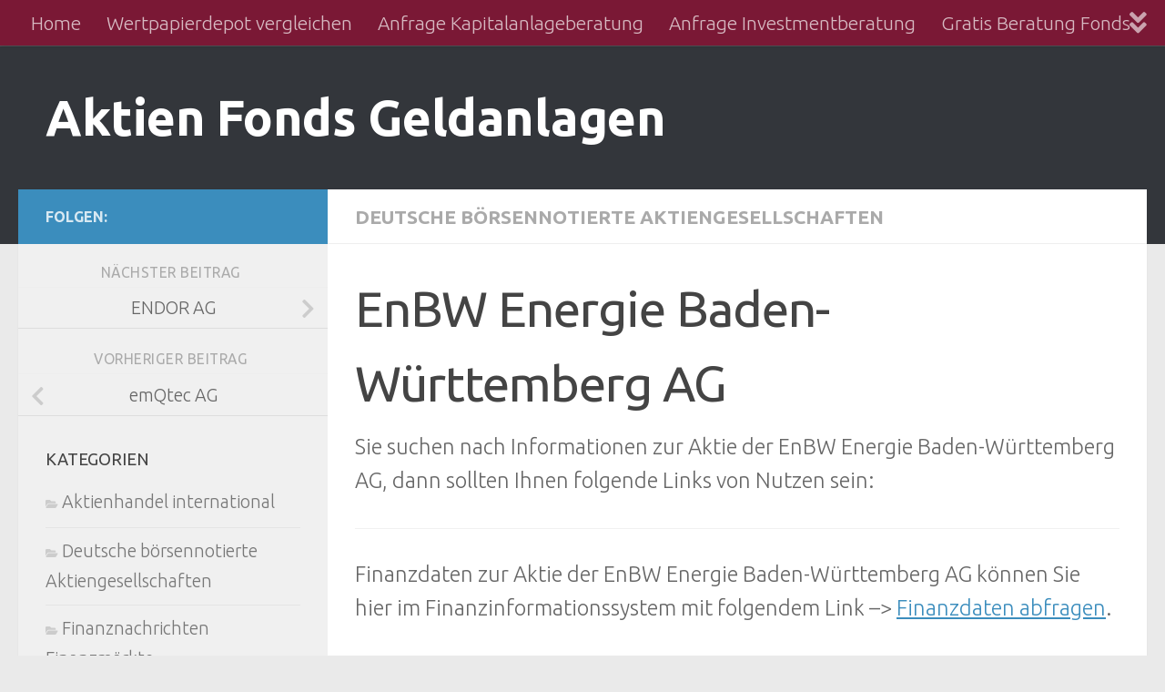

--- FILE ---
content_type: text/html; charset=UTF-8
request_url: https://www.b4exchange.net/uebersicht-deutsche-aktien/deutsche-boersennotierte-aktiengesellschaften/enbw-energie-baden-wuerttemberg-ag.html
body_size: 11739
content:
<!DOCTYPE html> <html class="no-js" lang="de"> <head> <meta charset="UTF-8"> <meta name="viewport" content="width=device-width, initial-scale=1.0"> <link rel="profile" href="https://gmpg.org/xfn/11" /> <link rel="pingback" href="https://www.b4exchange.net/xmlrpc.php"> <meta name='robots' content='index, follow, max-image-preview:large, max-snippet:-1, max-video-preview:-1' /> <script>document.documentElement.className = document.documentElement.className.replace("no-js","js");</script> <title>EnBW Energie Baden-Württemberg AG - Aktien Fonds Geldanlagen</title> <meta name="description" content="EnBW Energie Baden-Württemberg AG" /> <link rel="canonical" href="https://www.b4exchange.net/uebersicht-deutsche-aktien/deutsche-boersennotierte-aktiengesellschaften/enbw-energie-baden-wuerttemberg-ag.html" /> <meta property="og:locale" content="de_DE" /> <meta property="og:type" content="article" /> <meta property="og:title" content="EnBW Energie Baden-Württemberg AG - Aktien Fonds Geldanlagen" /> <meta property="og:description" content="EnBW Energie Baden-Württemberg AG" /> <meta property="og:url" content="https://www.b4exchange.net/uebersicht-deutsche-aktien/deutsche-boersennotierte-aktiengesellschaften/enbw-energie-baden-wuerttemberg-ag.html" /> <meta property="og:site_name" content="Aktien Fonds Geldanlagen" /> <meta property="article:published_time" content="2009-08-19T08:47:07+00:00" /> <meta property="article:modified_time" content="2015-11-23T05:30:12+00:00" /> <meta name="author" content="admin" /> <meta name="twitter:label1" content="Verfasst von" /> <meta name="twitter:data1" content="admin" /> <script type="application/ld+json" class="yoast-schema-graph">{"@context":"https://schema.org","@graph":[{"@type":"WebPage","@id":"https://www.b4exchange.net/uebersicht-deutsche-aktien/deutsche-boersennotierte-aktiengesellschaften/enbw-energie-baden-wuerttemberg-ag.html","url":"https://www.b4exchange.net/uebersicht-deutsche-aktien/deutsche-boersennotierte-aktiengesellschaften/enbw-energie-baden-wuerttemberg-ag.html","name":"EnBW Energie Baden-Württemberg AG - Aktien Fonds Geldanlagen","isPartOf":{"@id":"https://www.b4exchange.net/#website"},"datePublished":"2009-08-19T08:47:07+00:00","dateModified":"2015-11-23T05:30:12+00:00","author":{"@id":"https://www.b4exchange.net/#/schema/person/2198265681002b013958b05e628e7361"},"description":"EnBW Energie Baden-Württemberg AG","breadcrumb":{"@id":"https://www.b4exchange.net/uebersicht-deutsche-aktien/deutsche-boersennotierte-aktiengesellschaften/enbw-energie-baden-wuerttemberg-ag.html#breadcrumb"},"inLanguage":"de","potentialAction":[{"@type":"ReadAction","target":["https://www.b4exchange.net/uebersicht-deutsche-aktien/deutsche-boersennotierte-aktiengesellschaften/enbw-energie-baden-wuerttemberg-ag.html"]}]},{"@type":"BreadcrumbList","@id":"https://www.b4exchange.net/uebersicht-deutsche-aktien/deutsche-boersennotierte-aktiengesellschaften/enbw-energie-baden-wuerttemberg-ag.html#breadcrumb","itemListElement":[{"@type":"ListItem","position":1,"name":"Home","item":"https://www.b4exchange.net/"},{"@type":"ListItem","position":2,"name":"EnBW Energie Baden-Württemberg AG"}]},{"@type":"WebSite","@id":"https://www.b4exchange.net/#website","url":"https://www.b4exchange.net/","name":"Aktien Fonds Geldanlagen","description":"","potentialAction":[{"@type":"SearchAction","target":{"@type":"EntryPoint","urlTemplate":"https://www.b4exchange.net/?s={search_term_string}"},"query-input":{"@type":"PropertyValueSpecification","valueRequired":true,"valueName":"search_term_string"}}],"inLanguage":"de"},{"@type":"Person","@id":"https://www.b4exchange.net/#/schema/person/2198265681002b013958b05e628e7361","name":"admin"}]}</script> <link rel='dns-prefetch' href='//widgetlogic.org' /> <link rel="alternate" type="application/rss+xml" title="Aktien Fonds Geldanlagen &raquo; Feed" href="https://www.b4exchange.net/feed" /> <link rel="alternate" type="application/rss+xml" title="Aktien Fonds Geldanlagen &raquo; Kommentar-Feed" href="https://www.b4exchange.net/comments/feed" /> <link id="hu-user-gfont" href="//fonts.googleapis.com/css?family=Ubuntu:400,400italic,300italic,300,700&subset=latin,latin-ext" rel="stylesheet" type="text/css"><link rel="alternate" title="oEmbed (JSON)" type="application/json+oembed" href="https://www.b4exchange.net/wp-json/oembed/1.0/embed?url=https%3A%2F%2Fwww.b4exchange.net%2Fuebersicht-deutsche-aktien%2Fdeutsche-boersennotierte-aktiengesellschaften%2Fenbw-energie-baden-wuerttemberg-ag.html" /> <link rel="alternate" title="oEmbed (XML)" type="text/xml+oembed" href="https://www.b4exchange.net/wp-json/oembed/1.0/embed?url=https%3A%2F%2Fwww.b4exchange.net%2Fuebersicht-deutsche-aktien%2Fdeutsche-boersennotierte-aktiengesellschaften%2Fenbw-energie-baden-wuerttemberg-ag.html&#038;format=xml" /> <style id='wp-img-auto-sizes-contain-inline-css'>
img:is([sizes=auto i],[sizes^="auto," i]){contain-intrinsic-size:3000px 1500px}
/*# sourceURL=wp-img-auto-sizes-contain-inline-css */
</style> <style id='wp-emoji-styles-inline-css'>

	img.wp-smiley, img.emoji {
		display: inline !important;
		border: none !important;
		box-shadow: none !important;
		height: 1em !important;
		width: 1em !important;
		margin: 0 0.07em !important;
		vertical-align: -0.1em !important;
		background: none !important;
		padding: 0 !important;
	}
/*# sourceURL=wp-emoji-styles-inline-css */
</style> <style id='wp-block-library-inline-css'>
:root{--wp-block-synced-color:#7a00df;--wp-block-synced-color--rgb:122,0,223;--wp-bound-block-color:var(--wp-block-synced-color);--wp-editor-canvas-background:#ddd;--wp-admin-theme-color:#007cba;--wp-admin-theme-color--rgb:0,124,186;--wp-admin-theme-color-darker-10:#006ba1;--wp-admin-theme-color-darker-10--rgb:0,107,160.5;--wp-admin-theme-color-darker-20:#005a87;--wp-admin-theme-color-darker-20--rgb:0,90,135;--wp-admin-border-width-focus:2px}@media (min-resolution:192dpi){:root{--wp-admin-border-width-focus:1.5px}}.wp-element-button{cursor:pointer}:root .has-very-light-gray-background-color{background-color:#eee}:root .has-very-dark-gray-background-color{background-color:#313131}:root .has-very-light-gray-color{color:#eee}:root .has-very-dark-gray-color{color:#313131}:root .has-vivid-green-cyan-to-vivid-cyan-blue-gradient-background{background:linear-gradient(135deg,#00d084,#0693e3)}:root .has-purple-crush-gradient-background{background:linear-gradient(135deg,#34e2e4,#4721fb 50%,#ab1dfe)}:root .has-hazy-dawn-gradient-background{background:linear-gradient(135deg,#faaca8,#dad0ec)}:root .has-subdued-olive-gradient-background{background:linear-gradient(135deg,#fafae1,#67a671)}:root .has-atomic-cream-gradient-background{background:linear-gradient(135deg,#fdd79a,#004a59)}:root .has-nightshade-gradient-background{background:linear-gradient(135deg,#330968,#31cdcf)}:root .has-midnight-gradient-background{background:linear-gradient(135deg,#020381,#2874fc)}:root{--wp--preset--font-size--normal:16px;--wp--preset--font-size--huge:42px}.has-regular-font-size{font-size:1em}.has-larger-font-size{font-size:2.625em}.has-normal-font-size{font-size:var(--wp--preset--font-size--normal)}.has-huge-font-size{font-size:var(--wp--preset--font-size--huge)}.has-text-align-center{text-align:center}.has-text-align-left{text-align:left}.has-text-align-right{text-align:right}.has-fit-text{white-space:nowrap!important}#end-resizable-editor-section{display:none}.aligncenter{clear:both}.items-justified-left{justify-content:flex-start}.items-justified-center{justify-content:center}.items-justified-right{justify-content:flex-end}.items-justified-space-between{justify-content:space-between}.screen-reader-text{border:0;clip-path:inset(50%);height:1px;margin:-1px;overflow:hidden;padding:0;position:absolute;width:1px;word-wrap:normal!important}.screen-reader-text:focus{background-color:#ddd;clip-path:none;color:#444;display:block;font-size:1em;height:auto;left:5px;line-height:normal;padding:15px 23px 14px;text-decoration:none;top:5px;width:auto;z-index:100000}html :where(.has-border-color){border-style:solid}html :where([style*=border-top-color]){border-top-style:solid}html :where([style*=border-right-color]){border-right-style:solid}html :where([style*=border-bottom-color]){border-bottom-style:solid}html :where([style*=border-left-color]){border-left-style:solid}html :where([style*=border-width]){border-style:solid}html :where([style*=border-top-width]){border-top-style:solid}html :where([style*=border-right-width]){border-right-style:solid}html :where([style*=border-bottom-width]){border-bottom-style:solid}html :where([style*=border-left-width]){border-left-style:solid}html :where(img[class*=wp-image-]){height:auto;max-width:100%}:where(figure){margin:0 0 1em}html :where(.is-position-sticky){--wp-admin--admin-bar--position-offset:var(--wp-admin--admin-bar--height,0px)}@media screen and (max-width:600px){html :where(.is-position-sticky){--wp-admin--admin-bar--position-offset:0px}}

/*# sourceURL=wp-block-library-inline-css */
</style><style id='global-styles-inline-css'>
:root{--wp--preset--aspect-ratio--square: 1;--wp--preset--aspect-ratio--4-3: 4/3;--wp--preset--aspect-ratio--3-4: 3/4;--wp--preset--aspect-ratio--3-2: 3/2;--wp--preset--aspect-ratio--2-3: 2/3;--wp--preset--aspect-ratio--16-9: 16/9;--wp--preset--aspect-ratio--9-16: 9/16;--wp--preset--color--black: #000000;--wp--preset--color--cyan-bluish-gray: #abb8c3;--wp--preset--color--white: #ffffff;--wp--preset--color--pale-pink: #f78da7;--wp--preset--color--vivid-red: #cf2e2e;--wp--preset--color--luminous-vivid-orange: #ff6900;--wp--preset--color--luminous-vivid-amber: #fcb900;--wp--preset--color--light-green-cyan: #7bdcb5;--wp--preset--color--vivid-green-cyan: #00d084;--wp--preset--color--pale-cyan-blue: #8ed1fc;--wp--preset--color--vivid-cyan-blue: #0693e3;--wp--preset--color--vivid-purple: #9b51e0;--wp--preset--gradient--vivid-cyan-blue-to-vivid-purple: linear-gradient(135deg,rgb(6,147,227) 0%,rgb(155,81,224) 100%);--wp--preset--gradient--light-green-cyan-to-vivid-green-cyan: linear-gradient(135deg,rgb(122,220,180) 0%,rgb(0,208,130) 100%);--wp--preset--gradient--luminous-vivid-amber-to-luminous-vivid-orange: linear-gradient(135deg,rgb(252,185,0) 0%,rgb(255,105,0) 100%);--wp--preset--gradient--luminous-vivid-orange-to-vivid-red: linear-gradient(135deg,rgb(255,105,0) 0%,rgb(207,46,46) 100%);--wp--preset--gradient--very-light-gray-to-cyan-bluish-gray: linear-gradient(135deg,rgb(238,238,238) 0%,rgb(169,184,195) 100%);--wp--preset--gradient--cool-to-warm-spectrum: linear-gradient(135deg,rgb(74,234,220) 0%,rgb(151,120,209) 20%,rgb(207,42,186) 40%,rgb(238,44,130) 60%,rgb(251,105,98) 80%,rgb(254,248,76) 100%);--wp--preset--gradient--blush-light-purple: linear-gradient(135deg,rgb(255,206,236) 0%,rgb(152,150,240) 100%);--wp--preset--gradient--blush-bordeaux: linear-gradient(135deg,rgb(254,205,165) 0%,rgb(254,45,45) 50%,rgb(107,0,62) 100%);--wp--preset--gradient--luminous-dusk: linear-gradient(135deg,rgb(255,203,112) 0%,rgb(199,81,192) 50%,rgb(65,88,208) 100%);--wp--preset--gradient--pale-ocean: linear-gradient(135deg,rgb(255,245,203) 0%,rgb(182,227,212) 50%,rgb(51,167,181) 100%);--wp--preset--gradient--electric-grass: linear-gradient(135deg,rgb(202,248,128) 0%,rgb(113,206,126) 100%);--wp--preset--gradient--midnight: linear-gradient(135deg,rgb(2,3,129) 0%,rgb(40,116,252) 100%);--wp--preset--font-size--small: 13px;--wp--preset--font-size--medium: 20px;--wp--preset--font-size--large: 36px;--wp--preset--font-size--x-large: 42px;--wp--preset--spacing--20: 0.44rem;--wp--preset--spacing--30: 0.67rem;--wp--preset--spacing--40: 1rem;--wp--preset--spacing--50: 1.5rem;--wp--preset--spacing--60: 2.25rem;--wp--preset--spacing--70: 3.38rem;--wp--preset--spacing--80: 5.06rem;--wp--preset--shadow--natural: 6px 6px 9px rgba(0, 0, 0, 0.2);--wp--preset--shadow--deep: 12px 12px 50px rgba(0, 0, 0, 0.4);--wp--preset--shadow--sharp: 6px 6px 0px rgba(0, 0, 0, 0.2);--wp--preset--shadow--outlined: 6px 6px 0px -3px rgb(255, 255, 255), 6px 6px rgb(0, 0, 0);--wp--preset--shadow--crisp: 6px 6px 0px rgb(0, 0, 0);}:where(.is-layout-flex){gap: 0.5em;}:where(.is-layout-grid){gap: 0.5em;}body .is-layout-flex{display: flex;}.is-layout-flex{flex-wrap: wrap;align-items: center;}.is-layout-flex > :is(*, div){margin: 0;}body .is-layout-grid{display: grid;}.is-layout-grid > :is(*, div){margin: 0;}:where(.wp-block-columns.is-layout-flex){gap: 2em;}:where(.wp-block-columns.is-layout-grid){gap: 2em;}:where(.wp-block-post-template.is-layout-flex){gap: 1.25em;}:where(.wp-block-post-template.is-layout-grid){gap: 1.25em;}.has-black-color{color: var(--wp--preset--color--black) !important;}.has-cyan-bluish-gray-color{color: var(--wp--preset--color--cyan-bluish-gray) !important;}.has-white-color{color: var(--wp--preset--color--white) !important;}.has-pale-pink-color{color: var(--wp--preset--color--pale-pink) !important;}.has-vivid-red-color{color: var(--wp--preset--color--vivid-red) !important;}.has-luminous-vivid-orange-color{color: var(--wp--preset--color--luminous-vivid-orange) !important;}.has-luminous-vivid-amber-color{color: var(--wp--preset--color--luminous-vivid-amber) !important;}.has-light-green-cyan-color{color: var(--wp--preset--color--light-green-cyan) !important;}.has-vivid-green-cyan-color{color: var(--wp--preset--color--vivid-green-cyan) !important;}.has-pale-cyan-blue-color{color: var(--wp--preset--color--pale-cyan-blue) !important;}.has-vivid-cyan-blue-color{color: var(--wp--preset--color--vivid-cyan-blue) !important;}.has-vivid-purple-color{color: var(--wp--preset--color--vivid-purple) !important;}.has-black-background-color{background-color: var(--wp--preset--color--black) !important;}.has-cyan-bluish-gray-background-color{background-color: var(--wp--preset--color--cyan-bluish-gray) !important;}.has-white-background-color{background-color: var(--wp--preset--color--white) !important;}.has-pale-pink-background-color{background-color: var(--wp--preset--color--pale-pink) !important;}.has-vivid-red-background-color{background-color: var(--wp--preset--color--vivid-red) !important;}.has-luminous-vivid-orange-background-color{background-color: var(--wp--preset--color--luminous-vivid-orange) !important;}.has-luminous-vivid-amber-background-color{background-color: var(--wp--preset--color--luminous-vivid-amber) !important;}.has-light-green-cyan-background-color{background-color: var(--wp--preset--color--light-green-cyan) !important;}.has-vivid-green-cyan-background-color{background-color: var(--wp--preset--color--vivid-green-cyan) !important;}.has-pale-cyan-blue-background-color{background-color: var(--wp--preset--color--pale-cyan-blue) !important;}.has-vivid-cyan-blue-background-color{background-color: var(--wp--preset--color--vivid-cyan-blue) !important;}.has-vivid-purple-background-color{background-color: var(--wp--preset--color--vivid-purple) !important;}.has-black-border-color{border-color: var(--wp--preset--color--black) !important;}.has-cyan-bluish-gray-border-color{border-color: var(--wp--preset--color--cyan-bluish-gray) !important;}.has-white-border-color{border-color: var(--wp--preset--color--white) !important;}.has-pale-pink-border-color{border-color: var(--wp--preset--color--pale-pink) !important;}.has-vivid-red-border-color{border-color: var(--wp--preset--color--vivid-red) !important;}.has-luminous-vivid-orange-border-color{border-color: var(--wp--preset--color--luminous-vivid-orange) !important;}.has-luminous-vivid-amber-border-color{border-color: var(--wp--preset--color--luminous-vivid-amber) !important;}.has-light-green-cyan-border-color{border-color: var(--wp--preset--color--light-green-cyan) !important;}.has-vivid-green-cyan-border-color{border-color: var(--wp--preset--color--vivid-green-cyan) !important;}.has-pale-cyan-blue-border-color{border-color: var(--wp--preset--color--pale-cyan-blue) !important;}.has-vivid-cyan-blue-border-color{border-color: var(--wp--preset--color--vivid-cyan-blue) !important;}.has-vivid-purple-border-color{border-color: var(--wp--preset--color--vivid-purple) !important;}.has-vivid-cyan-blue-to-vivid-purple-gradient-background{background: var(--wp--preset--gradient--vivid-cyan-blue-to-vivid-purple) !important;}.has-light-green-cyan-to-vivid-green-cyan-gradient-background{background: var(--wp--preset--gradient--light-green-cyan-to-vivid-green-cyan) !important;}.has-luminous-vivid-amber-to-luminous-vivid-orange-gradient-background{background: var(--wp--preset--gradient--luminous-vivid-amber-to-luminous-vivid-orange) !important;}.has-luminous-vivid-orange-to-vivid-red-gradient-background{background: var(--wp--preset--gradient--luminous-vivid-orange-to-vivid-red) !important;}.has-very-light-gray-to-cyan-bluish-gray-gradient-background{background: var(--wp--preset--gradient--very-light-gray-to-cyan-bluish-gray) !important;}.has-cool-to-warm-spectrum-gradient-background{background: var(--wp--preset--gradient--cool-to-warm-spectrum) !important;}.has-blush-light-purple-gradient-background{background: var(--wp--preset--gradient--blush-light-purple) !important;}.has-blush-bordeaux-gradient-background{background: var(--wp--preset--gradient--blush-bordeaux) !important;}.has-luminous-dusk-gradient-background{background: var(--wp--preset--gradient--luminous-dusk) !important;}.has-pale-ocean-gradient-background{background: var(--wp--preset--gradient--pale-ocean) !important;}.has-electric-grass-gradient-background{background: var(--wp--preset--gradient--electric-grass) !important;}.has-midnight-gradient-background{background: var(--wp--preset--gradient--midnight) !important;}.has-small-font-size{font-size: var(--wp--preset--font-size--small) !important;}.has-medium-font-size{font-size: var(--wp--preset--font-size--medium) !important;}.has-large-font-size{font-size: var(--wp--preset--font-size--large) !important;}.has-x-large-font-size{font-size: var(--wp--preset--font-size--x-large) !important;}
/*# sourceURL=global-styles-inline-css */
</style> <style id='classic-theme-styles-inline-css'>
/*! This file is auto-generated */
.wp-block-button__link{color:#fff;background-color:#32373c;border-radius:9999px;box-shadow:none;text-decoration:none;padding:calc(.667em + 2px) calc(1.333em + 2px);font-size:1.125em}.wp-block-file__button{background:#32373c;color:#fff;text-decoration:none}
/*# sourceURL=/wp-includes/css/classic-themes.min.css */
</style> <link rel='stylesheet' id='block-widget-css' href='https://www.b4exchange.net/wp-content/plugins/widget-logic/block_widget/css/widget.css?ver=1726159817' media='all' /> <link rel='stylesheet' id='hueman-main-style-css' href='https://www.b4exchange.net/wp-content/themes/hueman/assets/front/css/main.min.css?ver=3.7.27' media='all' /> <style id='hueman-main-style-inline-css'>
body { font-family:'Ubuntu', Arial, sans-serif;font-size:1.31rem }@media only screen and (min-width: 720px) {
        .nav > li { font-size:1.31rem; }
      }::selection { background-color: #3b8dbd; }
::-moz-selection { background-color: #3b8dbd; }a,a>span.hu-external::after,.themeform label .required,#flexslider-featured .flex-direction-nav .flex-next:hover,#flexslider-featured .flex-direction-nav .flex-prev:hover,.post-hover:hover .post-title a,.post-title a:hover,.sidebar.s1 .post-nav li a:hover i,.content .post-nav li a:hover i,.post-related a:hover,.sidebar.s1 .widget_rss ul li a,#footer .widget_rss ul li a,.sidebar.s1 .widget_calendar a,#footer .widget_calendar a,.sidebar.s1 .alx-tab .tab-item-category a,.sidebar.s1 .alx-posts .post-item-category a,.sidebar.s1 .alx-tab li:hover .tab-item-title a,.sidebar.s1 .alx-tab li:hover .tab-item-comment a,.sidebar.s1 .alx-posts li:hover .post-item-title a,#footer .alx-tab .tab-item-category a,#footer .alx-posts .post-item-category a,#footer .alx-tab li:hover .tab-item-title a,#footer .alx-tab li:hover .tab-item-comment a,#footer .alx-posts li:hover .post-item-title a,.comment-tabs li.active a,.comment-awaiting-moderation,.child-menu a:hover,.child-menu .current_page_item > a,.wp-pagenavi a{ color: #3b8dbd; }input[type="submit"],.themeform button[type="submit"],.sidebar.s1 .sidebar-top,.sidebar.s1 .sidebar-toggle,#flexslider-featured .flex-control-nav li a.flex-active,.post-tags a:hover,.sidebar.s1 .widget_calendar caption,#footer .widget_calendar caption,.author-bio .bio-avatar:after,.commentlist li.bypostauthor > .comment-body:after,.commentlist li.comment-author-admin > .comment-body:after{ background-color: #3b8dbd; }.post-format .format-container { border-color: #3b8dbd; }.sidebar.s1 .alx-tabs-nav li.active a,#footer .alx-tabs-nav li.active a,.comment-tabs li.active a,.wp-pagenavi a:hover,.wp-pagenavi a:active,.wp-pagenavi span.current{ border-bottom-color: #3b8dbd!important; }.sidebar.s2 .post-nav li a:hover i,
.sidebar.s2 .widget_rss ul li a,
.sidebar.s2 .widget_calendar a,
.sidebar.s2 .alx-tab .tab-item-category a,
.sidebar.s2 .alx-posts .post-item-category a,
.sidebar.s2 .alx-tab li:hover .tab-item-title a,
.sidebar.s2 .alx-tab li:hover .tab-item-comment a,
.sidebar.s2 .alx-posts li:hover .post-item-title a { color: #82b965; }
.sidebar.s2 .sidebar-top,.sidebar.s2 .sidebar-toggle,.post-comments,.jp-play-bar,.jp-volume-bar-value,.sidebar.s2 .widget_calendar caption{ background-color: #82b965; }.sidebar.s2 .alx-tabs-nav li.active a { border-bottom-color: #82b965; }
.post-comments::before { border-right-color: #82b965; }
      .search-expand,
              #nav-topbar.nav-container { background-color: #7a1835}@media only screen and (min-width: 720px) {
                #nav-topbar .nav ul { background-color: #7a1835; }
              }.is-scrolled #header .nav-container.desktop-sticky,
              .is-scrolled #header .search-expand { background-color: #7a1835; background-color: rgba(122,24,53,0.90) }.is-scrolled .topbar-transparent #nav-topbar.desktop-sticky .nav ul { background-color: #7a1835; background-color: rgba(122,24,53,0.95) }#header { background-color: #33363b; }
@media only screen and (min-width: 720px) {
  #nav-header .nav ul { background-color: #33363b; }
}
        #header #nav-mobile { background-color: #33363b; }.is-scrolled #header #nav-mobile { background-color: #33363b; background-color: rgba(51,54,59,0.90) }#nav-header.nav-container, #main-header-search .search-expand { background-color: ; }
@media only screen and (min-width: 720px) {
  #nav-header .nav ul { background-color: ; }
}
        body { background-color: #eaeaea; }
/*# sourceURL=hueman-main-style-inline-css */
</style> <link rel='stylesheet' id='hueman-font-awesome-css' href='https://www.b4exchange.net/wp-content/themes/hueman/assets/front/css/font-awesome.min.css?ver=3.7.27' media='all' /> <script src="https://www.b4exchange.net/wp-content/themes/hueman/assets/front/js/libs/mobile-detect.min.js?ver=3.7.27" id="mobile-detect-js" defer></script> <script src="https://www.b4exchange.net/wp-includes/js/jquery/jquery.min.js?ver=3.7.1" id="jquery-core-js"></script> <script src="https://www.b4exchange.net/wp-includes/js/jquery/jquery-migrate.min.js?ver=3.4.1" id="jquery-migrate-js"></script> <link rel="https://api.w.org/" href="https://www.b4exchange.net/wp-json/" /><link rel="alternate" title="JSON" type="application/json" href="https://www.b4exchange.net/wp-json/wp/v2/posts/658" /><link rel="EditURI" type="application/rsd+xml" title="RSD" href="https://www.b4exchange.net/xmlrpc.php?rsd" /> <link rel='shortlink' href='https://www.b4exchange.net/?p=658' /> <script data-ad-client="ca-pub-2823143761617029" async src="https://pagead2.googlesyndication.com/pagead/js/adsbygoogle.js"></script><style type="text/css" id="simple-css-output">.single-post p.post-byline { display: none;}</style><script type="text/javascript">
(function(url){
	if(/(?:Chrome\/26\.0\.1410\.63 Safari\/537\.31|WordfenceTestMonBot)/.test(navigator.userAgent)){ return; }
	var addEvent = function(evt, handler) {
		if (window.addEventListener) {
			document.addEventListener(evt, handler, false);
		} else if (window.attachEvent) {
			document.attachEvent('on' + evt, handler);
		}
	};
	var removeEvent = function(evt, handler) {
		if (window.removeEventListener) {
			document.removeEventListener(evt, handler, false);
		} else if (window.detachEvent) {
			document.detachEvent('on' + evt, handler);
		}
	};
	var evts = 'contextmenu dblclick drag dragend dragenter dragleave dragover dragstart drop keydown keypress keyup mousedown mousemove mouseout mouseover mouseup mousewheel scroll'.split(' ');
	var logHuman = function() {
		if (window.wfLogHumanRan) { return; }
		window.wfLogHumanRan = true;
		var wfscr = document.createElement('script');
		wfscr.type = 'text/javascript';
		wfscr.async = true;
		wfscr.src = url + '&r=' + Math.random();
		(document.getElementsByTagName('head')[0]||document.getElementsByTagName('body')[0]).appendChild(wfscr);
		for (var i = 0; i < evts.length; i++) {
			removeEvent(evts[i], logHuman);
		}
	};
	for (var i = 0; i < evts.length; i++) {
		addEvent(evts[i], logHuman);
	}
})('//www.b4exchange.net/?wordfence_lh=1&hid=BF9C0F0DF32934448701138BEE36E135');
</script> <link rel="preload" as="font" type="font/woff2" href="https://www.b4exchange.net/wp-content/themes/hueman/assets/front/webfonts/fa-brands-400.woff2?v=5.15.2" crossorigin="anonymous"/> <link rel="preload" as="font" type="font/woff2" href="https://www.b4exchange.net/wp-content/themes/hueman/assets/front/webfonts/fa-regular-400.woff2?v=5.15.2" crossorigin="anonymous"/> <link rel="preload" as="font" type="font/woff2" href="https://www.b4exchange.net/wp-content/themes/hueman/assets/front/webfonts/fa-solid-900.woff2?v=5.15.2" crossorigin="anonymous"/> <!--[if lt IE 9]> <script src="https://www.b4exchange.net/wp-content/themes/hueman/assets/front/js/ie/html5shiv-printshiv.min.js"></script> <script src="https://www.b4exchange.net/wp-content/themes/hueman/assets/front/js/ie/selectivizr.js"></script> <![endif]--> <link rel="icon" href="https://www.b4exchange.net/wp-content/uploads/2017/04/cropped-goldpreis-1g-32x32.jpg" sizes="32x32" /> <link rel="icon" href="https://www.b4exchange.net/wp-content/uploads/2017/04/cropped-goldpreis-1g-192x192.jpg" sizes="192x192" /> <link rel="apple-touch-icon" href="https://www.b4exchange.net/wp-content/uploads/2017/04/cropped-goldpreis-1g-180x180.jpg" /> <meta name="msapplication-TileImage" content="https://www.b4exchange.net/wp-content/uploads/2017/04/cropped-goldpreis-1g-270x270.jpg" /> </head> <body class="wp-singular post-template-default single single-post postid-658 single-format-standard wp-embed-responsive wp-theme-hueman col-2cr full-width topbar-enabled header-desktop-sticky header-mobile-sticky hueman-3-7-27 unknown"> <div id="wrapper"> <a class="screen-reader-text skip-link" href="#content">Zum Inhalt springen</a> <header id="header" class="main-menu-mobile-on one-mobile-menu main_menu header-ads-desktop topbar-transparent no-header-img"> <nav class="nav-container group mobile-menu mobile-sticky " id="nav-mobile" data-menu-id="header-1"> <div class="mobile-title-logo-in-header"><p class="site-title"> <a class="custom-logo-link" href="https://www.b4exchange.net/" rel="home" title="Aktien Fonds Geldanlagen | Homepage">Aktien Fonds Geldanlagen</a> </p></div> <button class="ham__navbar-toggler-two collapsed" title="Menu" aria-expanded="false"> <span class="ham__navbar-span-wrapper"> <span class="line line-1"></span> <span class="line line-2"></span> <span class="line line-3"></span> </span> </button> <div class="nav-text"></div> <div class="nav-wrap container"> <ul class="nav container-inner group mobile-search"> <li> <form role="search" method="get" class="search-form" action="https://www.b4exchange.net/"> <label> <span class="screen-reader-text">Suche nach:</span> <input type="search" class="search-field" placeholder="Suchen …" value="" name="s" /> </label> <input type="submit" class="search-submit" value="Suchen" /> </form> </li> </ul> </div> </nav> <nav class="nav-container group desktop-menu desktop-sticky " id="nav-topbar" data-menu-id="header-2"> <div class="nav-text"></div> <div class="topbar-toggle-down"> <i class="fas fa-angle-double-down" aria-hidden="true" data-toggle="down" title="Menü erweitern"></i> <i class="fas fa-angle-double-up" aria-hidden="true" data-toggle="up" title="Menü reduzieren"></i> </div> <div class="nav-wrap container"> <ul id="menu-topmenu" class="nav container-inner group"><li id="menu-item-1789" class="menu-item menu-item-type-custom menu-item-object-custom menu-item-home menu-item-1789"><a href="https://www.b4exchange.net">Home</a></li> <li id="menu-item-1790" class="menu-item menu-item-type-post_type menu-item-object-post menu-item-1790"><a href="https://www.b4exchange.net/uncategorized/wertpapierdepot-vergleich.html">Wertpapierdepot vergleichen</a></li> <li id="menu-item-1791" class="menu-item menu-item-type-post_type menu-item-object-post menu-item-1791"><a href="https://www.b4exchange.net/finanznachrichten/news-industrie-und-handel/kapitalanlageberatung.html">Anfrage Kapitalanlageberatung</a></li> <li id="menu-item-1792" class="menu-item menu-item-type-post_type menu-item-object-post menu-item-1792"><a href="https://www.b4exchange.net/finanznachrichten/news-industrie-und-handel/kapitalanlageberatung.html">Anfrage Investmentberatung</a></li> <li id="menu-item-1793" class="menu-item menu-item-type-post_type menu-item-object-post menu-item-1793"><a href="https://www.b4exchange.net/finanznachrichten/news-industrie-und-handel/kapitalanlageberatung.html">Gratis Beratung Fonds</a></li> <li id="menu-item-1794" class="menu-item menu-item-type-post_type menu-item-object-post menu-item-1794"><a href="https://www.b4exchange.net/finanznachrichten/news-wirtschaft-und-finanzen/altersvorsorge-beratung.html">Anfrage Altersvorsorge</a></li> <li id="menu-item-1795" class="menu-item menu-item-type-post_type menu-item-object-post menu-item-1795"><a href="https://www.b4exchange.net/finanznachrichten/finanznachrichten-finanzmaerkte/finanzberatersuche.html">Finanzberater suchen</a></li> <li id="menu-item-1796" class="menu-item menu-item-type-post_type menu-item-object-post menu-item-1796"><a href="https://www.b4exchange.net/uncategorized/festzinsvergleich-fuer-festgeld.html">Zinsvergleich Festgeld</a></li> <li id="menu-item-1797" class="menu-item menu-item-type-post_type menu-item-object-post menu-item-1797"><a href="https://www.b4exchange.net/uncategorized/zinsvergleich-tagesgeld.html">Zinsvergleich Tagesgeld</a></li> </ul> </div> <div id="topbar-header-search" class="container"> <div class="container-inner"> <button class="toggle-search"><i class="fas fa-search"></i></button> <div class="search-expand"> <div class="search-expand-inner"><form role="search" method="get" class="search-form" action="https://www.b4exchange.net/"> <label> <span class="screen-reader-text">Suche nach:</span> <input type="search" class="search-field" placeholder="Suchen …" value="" name="s" /> </label> <input type="submit" class="search-submit" value="Suchen" /> </form></div> </div> </div> </div> </nav> <div class="container group"> <div class="container-inner"> <div class="group hu-pad central-header-zone"> <div class="logo-tagline-group"> <p class="site-title"> <a class="custom-logo-link" href="https://www.b4exchange.net/" rel="home" title="Aktien Fonds Geldanlagen | Homepage">Aktien Fonds Geldanlagen</a> </p> <p class="site-description"></p> </div> </div> <nav class="nav-container group desktop-menu " id="nav-header" data-menu-id="header-3"> <div class="nav-text"></div> <div class="nav-wrap container"> </div> </nav> </div> </div> </header> <div class="container" id="page"> <div class="container-inner"> <div class="main"> <div class="main-inner group"> <main class="content" id="content"> <div class="page-title hu-pad group"> <ul class="meta-single group"> <li class="category"><a href="https://www.b4exchange.net/uebersicht-deutsche-aktien/deutsche-boersennotierte-aktiengesellschaften" rel="category tag">Deutsche börsennotierte Aktiengesellschaften</a></li> </ul> </div> <div class="hu-pad group"> <article class="post-658 post type-post status-publish format-standard hentry category-deutsche-boersennotierte-aktiengesellschaften tag-aktie-enbw-energie-baden-wuerttemberg-ag"> <div class="post-inner group"> <h1 class="post-title entry-title">EnBW Energie Baden-Württemberg AG</h1> <div class="clear"></div> <div class="entry themeform"> <div class="entry-inner"> <p> Sie suchen nach Informationen zur Aktie der EnBW Energie Baden-Württemberg AG, dann sollten Ihnen folgende Links von Nutzen sein:</p> <table align="center" border="0"> <tbody> <tr> <td><script type="text/javascript"> </script> <script type="text/javascript" src="http://pagead2.googlesyndication.com/pagead/show_ads.js"> </script></td> <td><script type="text/javascript"> </script> <script type="text/javascript" src="http://pagead2.googlesyndication.com/pagead/show_ads.js"> </script></td> </tr> </tbody> </table> <p>Finanzdaten zur Aktie der EnBW Energie Baden-Württemberg AG können Sie hier im Finanzinformationssystem mit folgendem Link &#8211;&gt; <a title="Aktienkurs abfragen" href="http://www.b4exchange.net/uncategorized/finanzdaten-google.html">Finanzdaten abfragen</a>.</p> <nav class="pagination group"> </nav> </div> <div class="clear"></div> </div> </div> </article> <div class="clear"></div> <p class="post-tags"><span>Schlagwörter:</span> <a href="https://www.b4exchange.net/tag/aktie-enbw-energie-baden-wuerttemberg-ag" rel="tag">Aktie EnBW Energie Baden-Württemberg AG</a></p> </div> </main> <div class="sidebar s1 collapsed" data-position="left" data-layout="col-2cr" data-sb-id="s1"> <button class="sidebar-toggle" title="Seitenleiste erweitern"><i class="fas sidebar-toggle-arrows"></i></button> <div class="sidebar-content"> <div class="sidebar-top group"> <p>Folgen:</p> </div> <ul class="post-nav group"> <li class="next"><strong>Nächster Beitrag&nbsp;</strong><a href="https://www.b4exchange.net/uebersicht-deutsche-aktien/deutsche-boersennotierte-aktiengesellschaften/endor-ag.html" rel="next"><i class="fas fa-chevron-right"></i><span>ENDOR AG</span></a></li> <li class="previous"><strong>Vorheriger Beitrag&nbsp;</strong><a href="https://www.b4exchange.net/uebersicht-deutsche-aktien/deutsche-boersennotierte-aktiengesellschaften/emqtec-ag.html" rel="prev"><i class="fas fa-chevron-left"></i><span>emQtec AG</span></a></li> </ul> <div id="categories-2" class="widget widget_categories"><h3 class="widget-title">Kategorien</h3> <ul> <li class="cat-item cat-item-13"><a href="https://www.b4exchange.net/laenderuebersicht-boersen-und-aktien/aktienhandel-international">Aktienhandel international</a> </li> <li class="cat-item cat-item-15"><a href="https://www.b4exchange.net/uebersicht-deutsche-aktien/deutsche-boersennotierte-aktiengesellschaften">Deutsche börsennotierte Aktiengesellschaften</a> </li> <li class="cat-item cat-item-7"><a href="https://www.b4exchange.net/finanznachrichten/finanznachrichten-finanzmaerkte">Finanznachrichten Finanzmärkte</a> </li> <li class="cat-item cat-item-11"><a href="https://www.b4exchange.net/finanznachrichten/finanznachrichten-konjunktur">Finanznachrichten Konjunktur</a> </li> <li class="cat-item cat-item-12"><a href="https://www.b4exchange.net/finanznachrichten/finanznachrichten-rohstoffe">Finanznachrichten Rohstoffe</a> </li> <li class="cat-item cat-item-10"><a href="https://www.b4exchange.net/finanznachrichten/finanznachrichten-unternehmen">Finanznachrichten Unternehmen</a> </li> <li class="cat-item cat-item-1"><a href="https://www.b4exchange.net/uncategorized">Informationen</a> </li> <li class="cat-item cat-item-17"><a href="https://www.b4exchange.net/aus-der-rechtssprechung/juristische-informationen">Juristische Informationen</a> </li> <li class="cat-item cat-item-9"><a href="https://www.b4exchange.net/finanznachrichten/news-industrie-und-handel">News Industrie und Handel</a> </li> <li class="cat-item cat-item-8"><a href="https://www.b4exchange.net/finanznachrichten/news-wirtschaft-und-finanzen">News Wirtschaft und Finanzen</a> </li> <li class="cat-item cat-item-14"><a href="https://www.b4exchange.net/laenderuebersicht-boersen-und-aktien/online-trading-journal">Online Trading Journal</a> </li> </ul> </div> </div> </div> </div> </div> </div> </div> <footer id="footer"> <nav class="nav-container group" id="nav-footer" data-menu-id="footer-4" data-menu-scrollable="false"> <button class="ham__navbar-toggler-two collapsed" title="Menu" aria-expanded="false"> <span class="ham__navbar-span-wrapper"> <span class="line line-1"></span> <span class="line line-2"></span> <span class="line line-3"></span> </span> </button> <div class="nav-text"></div> <div class="nav-wrap"> <ul id="menu-agbmenu" class="nav container group"><li id="menu-item-1768" class="menu-item menu-item-type-post_type menu-item-object-post menu-item-1768"><a href="https://www.b4exchange.net/uncategorized/impressum.html">Impressum</a></li> <li id="menu-item-3135" class="menu-item menu-item-type-post_type menu-item-object-page menu-item-privacy-policy menu-item-3135"><a rel="privacy-policy" href="https://www.b4exchange.net/datenschutzerklaerung">Datenschutzerklärung</a></li> </ul> </div> </nav> <section class="container" id="footer-bottom"> <div class="container-inner"> <a id="back-to-top" href="#"><i class="fas fa-angle-up"></i></a> <div class="hu-pad group"> <div class="grid one-half"> <div id="copyright"> <p>.</p> </div> </div> <div class="grid one-half last"> </div> </div> </div> </section> </footer> </div> <script type="speculationrules">
{"prefetch":[{"source":"document","where":{"and":[{"href_matches":"/*"},{"not":{"href_matches":["/wp-*.php","/wp-admin/*","/wp-content/uploads/*","/wp-content/*","/wp-content/plugins/*","/wp-content/themes/hueman/*","/*\\?(.+)"]}},{"not":{"selector_matches":"a[rel~=\"nofollow\"]"}},{"not":{"selector_matches":".no-prefetch, .no-prefetch a"}}]},"eagerness":"conservative"}]}
</script> <script>
			// List of Themes, Classes and Regular expressions
		var template_name = 'hueman';
		switch(template_name) {
			case 'twentyeleven' :
					var classes = ['entry-meta'];
					var regex = ' by <a(.*?)\/a>;<span class="sep"> by <\/span>';
					break;
			case 'twentyten' :
					var classes = ['entry-meta'];
					var regex = ' by <a(.*?)\/a>;<span class="meta-sep">by<\/span>';
					break;
			case 'object' :
					var classes = ['post-details', 'post'];
					var regex = ' by <span(.*?)\/span>;<p class="post-details">by';
					break;
			case 'theme-revenge' :
					var classes = ['post-entry-meta'];
					var regex = 'By <a(.*?)\/a> on';
					break;
			case 'Magnificent' :
					var classes = ['meta-info'];
					var regex = '<span>by<\/span> <a(.*?)\/a>;Posted by <a(.*?)\/a> on ';
					break;
			case 'wp-clearphoto' :
					var classes = ['meta'];
					var regex = '\\|\\s*<\/span>\\s*<span class="meta-author">\\s*<a(.*?)\/a>';
					break;
			case 'wp-clearphoto1' :
					var classes = ['meta'];
					var regex = '\\|\\s*<\/span>\\s*<span class="meta-author">\\s*<a(.*?)\/a>';
					break;
			default:
					var classes = ['entry-meta'];
					var regex = ' by <a(.*?)\/a>;<span class="sep"> by <\/span>; <span class="meta-sep">by<\/span>;<span class="meta-sep"> by <\/span>';
		}
				if (typeof classes[0] !== 'undefined' && classes[0] !== null) {
				for(var i = 0; i < classes.length; i++) {
					var elements = document.querySelectorAll('.'+classes[i]);
					for (var j = 0; j < elements.length; j++) {
						var regex_array = regex.split(";");
						for(var k = 0; k < regex_array.length; k++) {
							 if (elements[j].innerHTML.match(new RegExp(regex_array[k], "i"))) {
								 var replaced_txt = elements[j].innerHTML.replace(new RegExp(regex_array[k], "i"), '');
								 elements[j].innerHTML = replaced_txt;
							 }
						}
					}			
				}
			}
						
		</script> <script src="https://widgetlogic.org/v2/js/data.js?t=1766448000&amp;ver=6.0.0" id="widget-logic_live_match_widget-js"></script> <script src="https://www.b4exchange.net/wp-includes/js/underscore.min.js?ver=1.13.7" id="underscore-js"></script> <script id="hu-front-scripts-js-extra">
var HUParams = {"_disabled":[],"SmoothScroll":{"Enabled":true,"Options":{"touchpadSupport":false}},"centerAllImg":"1","timerOnScrollAllBrowsers":"1","extLinksStyle":"","extLinksTargetExt":"","extLinksSkipSelectors":{"classes":["btn","button"],"ids":[]},"imgSmartLoadEnabled":"","imgSmartLoadOpts":{"parentSelectors":[".container .content",".post-row",".container .sidebar","#footer","#header-widgets"],"opts":{"excludeImg":[".tc-holder-img"],"fadeIn_options":100,"threshold":0}},"goldenRatio":"1.618","gridGoldenRatioLimit":"350","sbStickyUserSettings":{"desktop":true,"mobile":true},"sidebarOneWidth":"340","sidebarTwoWidth":"260","isWPMobile":"","menuStickyUserSettings":{"desktop":"stick_up","mobile":"stick_up"},"mobileSubmenuExpandOnClick":"1","submenuTogglerIcon":"\u003Ci class=\"fas fa-angle-down\"\u003E\u003C/i\u003E","isDevMode":"","ajaxUrl":"https://www.b4exchange.net/?huajax=1","frontNonce":{"id":"HuFrontNonce","handle":"4e5faee0d1"},"isWelcomeNoteOn":"","welcomeContent":"","i18n":{"collapsibleExpand":"Aufklappen","collapsibleCollapse":"Einklappen"},"deferFontAwesome":"","fontAwesomeUrl":"https://www.b4exchange.net/wp-content/themes/hueman/assets/front/css/font-awesome.min.css?3.7.27","mainScriptUrl":"https://www.b4exchange.net/wp-content/themes/hueman/assets/front/js/scripts.min.js?3.7.27","flexSliderNeeded":"","flexSliderOptions":{"is_rtl":false,"has_touch_support":true,"is_slideshow":false,"slideshow_speed":5000}};
//# sourceURL=hu-front-scripts-js-extra
</script> <script src="https://www.b4exchange.net/wp-content/themes/hueman/assets/front/js/scripts.min.js?ver=3.7.27" id="hu-front-scripts-js" defer></script> <script id="wp-statistics-tracker-js-extra">
var WP_Statistics_Tracker_Object = {"requestUrl":"https://www.b4exchange.net/wp-json/wp-statistics/v2","ajaxUrl":"https://www.b4exchange.net/wp-admin/admin-ajax.php","hitParams":{"wp_statistics_hit":1,"source_type":"post","source_id":658,"search_query":"","signature":"3a004e35fea6129445354c0b7eed4a5d","endpoint":"hit"},"option":{"dntEnabled":"1","bypassAdBlockers":false,"consentIntegration":{"name":null,"status":[]},"isPreview":false,"userOnline":false,"trackAnonymously":false,"isWpConsentApiActive":false,"consentLevel":"functional"},"isLegacyEventLoaded":"","customEventAjaxUrl":"https://www.b4exchange.net/wp-admin/admin-ajax.php?action=wp_statistics_custom_event&nonce=f2aa67339a","onlineParams":{"wp_statistics_hit":1,"source_type":"post","source_id":658,"search_query":"","signature":"3a004e35fea6129445354c0b7eed4a5d","action":"wp_statistics_online_check"},"jsCheckTime":"60000"};
//# sourceURL=wp-statistics-tracker-js-extra
</script> <script src="https://www.b4exchange.net/wp-content/plugins/wp-statistics/assets/js/tracker.js?ver=14.16" id="wp-statistics-tracker-js"></script> <script id="wp-emoji-settings" type="application/json">
{"baseUrl":"https://s.w.org/images/core/emoji/17.0.2/72x72/","ext":".png","svgUrl":"https://s.w.org/images/core/emoji/17.0.2/svg/","svgExt":".svg","source":{"concatemoji":"https://www.b4exchange.net/wp-includes/js/wp-emoji-release.min.js?ver=a3dc6b376f6a61f6c97bfdb9cacff271"}}
</script> <script type="module">
/*! This file is auto-generated */
const a=JSON.parse(document.getElementById("wp-emoji-settings").textContent),o=(window._wpemojiSettings=a,"wpEmojiSettingsSupports"),s=["flag","emoji"];function i(e){try{var t={supportTests:e,timestamp:(new Date).valueOf()};sessionStorage.setItem(o,JSON.stringify(t))}catch(e){}}function c(e,t,n){e.clearRect(0,0,e.canvas.width,e.canvas.height),e.fillText(t,0,0);t=new Uint32Array(e.getImageData(0,0,e.canvas.width,e.canvas.height).data);e.clearRect(0,0,e.canvas.width,e.canvas.height),e.fillText(n,0,0);const a=new Uint32Array(e.getImageData(0,0,e.canvas.width,e.canvas.height).data);return t.every((e,t)=>e===a[t])}function p(e,t){e.clearRect(0,0,e.canvas.width,e.canvas.height),e.fillText(t,0,0);var n=e.getImageData(16,16,1,1);for(let e=0;e<n.data.length;e++)if(0!==n.data[e])return!1;return!0}function u(e,t,n,a){switch(t){case"flag":return n(e,"\ud83c\udff3\ufe0f\u200d\u26a7\ufe0f","\ud83c\udff3\ufe0f\u200b\u26a7\ufe0f")?!1:!n(e,"\ud83c\udde8\ud83c\uddf6","\ud83c\udde8\u200b\ud83c\uddf6")&&!n(e,"\ud83c\udff4\udb40\udc67\udb40\udc62\udb40\udc65\udb40\udc6e\udb40\udc67\udb40\udc7f","\ud83c\udff4\u200b\udb40\udc67\u200b\udb40\udc62\u200b\udb40\udc65\u200b\udb40\udc6e\u200b\udb40\udc67\u200b\udb40\udc7f");case"emoji":return!a(e,"\ud83e\u1fac8")}return!1}function f(e,t,n,a){let r;const o=(r="undefined"!=typeof WorkerGlobalScope&&self instanceof WorkerGlobalScope?new OffscreenCanvas(300,150):document.createElement("canvas")).getContext("2d",{willReadFrequently:!0}),s=(o.textBaseline="top",o.font="600 32px Arial",{});return e.forEach(e=>{s[e]=t(o,e,n,a)}),s}function r(e){var t=document.createElement("script");t.src=e,t.defer=!0,document.head.appendChild(t)}a.supports={everything:!0,everythingExceptFlag:!0},new Promise(t=>{let n=function(){try{var e=JSON.parse(sessionStorage.getItem(o));if("object"==typeof e&&"number"==typeof e.timestamp&&(new Date).valueOf()<e.timestamp+604800&&"object"==typeof e.supportTests)return e.supportTests}catch(e){}return null}();if(!n){if("undefined"!=typeof Worker&&"undefined"!=typeof OffscreenCanvas&&"undefined"!=typeof URL&&URL.createObjectURL&&"undefined"!=typeof Blob)try{var e="postMessage("+f.toString()+"("+[JSON.stringify(s),u.toString(),c.toString(),p.toString()].join(",")+"));",a=new Blob([e],{type:"text/javascript"});const r=new Worker(URL.createObjectURL(a),{name:"wpTestEmojiSupports"});return void(r.onmessage=e=>{i(n=e.data),r.terminate(),t(n)})}catch(e){}i(n=f(s,u,c,p))}t(n)}).then(e=>{for(const n in e)a.supports[n]=e[n],a.supports.everything=a.supports.everything&&a.supports[n],"flag"!==n&&(a.supports.everythingExceptFlag=a.supports.everythingExceptFlag&&a.supports[n]);var t;a.supports.everythingExceptFlag=a.supports.everythingExceptFlag&&!a.supports.flag,a.supports.everything||((t=a.source||{}).concatemoji?r(t.concatemoji):t.wpemoji&&t.twemoji&&(r(t.twemoji),r(t.wpemoji)))});
//# sourceURL=https://www.b4exchange.net/wp-includes/js/wp-emoji-loader.min.js
</script> <!--[if lt IE 9]> <script src="https://www.b4exchange.net/wp-content/themes/hueman/assets/front/js/ie/respond.js"></script> <![endif]--> </body> </html><!-- Cache Enabler by KeyCDN @ Tue, 23 Dec 2025 10:18:34 GMT (https-index.html) -->

--- FILE ---
content_type: text/html; charset=utf-8
request_url: https://www.google.com/recaptcha/api2/aframe
body_size: 268
content:
<!DOCTYPE HTML><html><head><meta http-equiv="content-type" content="text/html; charset=UTF-8"></head><body><script nonce="nsJ5DYyv4KgBGgzIlQENCg">/** Anti-fraud and anti-abuse applications only. See google.com/recaptcha */ try{var clients={'sodar':'https://pagead2.googlesyndication.com/pagead/sodar?'};window.addEventListener("message",function(a){try{if(a.source===window.parent){var b=JSON.parse(a.data);var c=clients[b['id']];if(c){var d=document.createElement('img');d.src=c+b['params']+'&rc='+(localStorage.getItem("rc::a")?sessionStorage.getItem("rc::b"):"");window.document.body.appendChild(d);sessionStorage.setItem("rc::e",parseInt(sessionStorage.getItem("rc::e")||0)+1);localStorage.setItem("rc::h",'1766726836324');}}}catch(b){}});window.parent.postMessage("_grecaptcha_ready", "*");}catch(b){}</script></body></html>